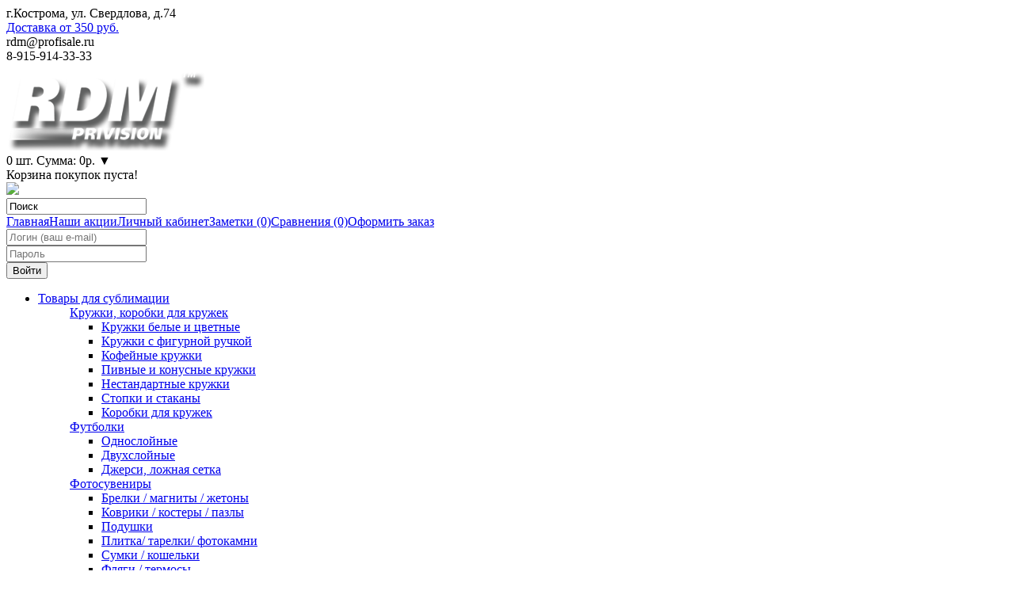

--- FILE ---
content_type: text/html; charset=utf-8
request_url: http://rdm-print.ru/fotobumaga-gljancevaja-odnostoronnjaja-profisale-ru-premium-a4-230-gr-50-listov.html
body_size: 14495
content:
<!DOCTYPE html>
<html dir="ltr">
<head>
<meta charset="UTF-8" />
<title>Фотобумага глянцевая односторонняя ProfiSale.ru Премиум (А4, 230 гр, 50 листов)</title>
<base href="http://rdm-print.ru/" />
<meta name="description" content="Плотность: 230 г/кв.м. Максимальное разрешение печати: 5760 dpi. Для печати на принтерах, использующих водорастворимые чернила. Собственное производство позволяет предложить вам выгодную цену. Вы не переплачиваете за этикетку, бренд и рекламу" />
<meta name="keywords" content="фотобумага, глянцевая, односторонняя, profisale.ru, премиум, а4, 230 гр, 50 листов" />
<link href="http://rdm-print.ru/image/data/favicon.gif" rel="icon" />
<link href="http://rdm-print.ru/fotobumaga-gljancevaja-odnostoronnjaja-profisale-ru-premium-a4-230-gr-50-listov.html" rel="canonical" />
<link rel="stylesheet" type="text/css" href="catalog/view/theme/real/stylesheet/stylesheet.css" />
<script type="text/javascript" src="catalog/view/javascript/jquery/jquery-1.7.1.min.js"></script>
<link rel="stylesheet" type="text/css" href="catalog/view/javascript/jquery/colorbox/colorbox.css" media="screen" />
<link rel="stylesheet" type="text/css" href="catalog/view/theme/real/stylesheet/slmenu/slmenu-classic.css" />
<script type="text/javascript">
(function(a){a(document).ready(function(){a.browser.msie&&6==a.browser.version||a("ul#topnav li:has(ul)").addClass("tlli");a("ul#topnav li.tlli").hover(function(){a("ul:first",this).css({visibility:"visible",display:"none"}).delay("200").fadeIn("fast")},function(){a("ul:first",this).css({visibility:"hidden"})})})})(window.jQuery);
$(document).ready(function(){$(".slmenu ul#topnav ul.children").each(function(a,c){var b=$(".slmenu").offset();i=$(this).parent().offset().left-b.left;0<i&&$(this).css("margin-left","-"+(i-10)+"px")})});$(document).ready(function(){var a=document.location.toString();$("a").filter(function(){return-1!=a.indexOf(this.href)}).addClass("active")});
</script>
</head>
<body>
<div id="container">
<div class="header_top"></div>
<div class="wrapper">
<div id="header">  
	<div id="address-data">
	г.Кострома, ул. Свердлова, д.74 <br />
	<u><a href="http://profisale.ru/informacija-o-dostavke-i-oplate-tovara.html"/>
Доставка от 350 руб.</a></u><br />
	rdm@profisale.ru<br />
	8-915-914-33-33	</div>
    <div id="logo"><a href="http://rdm-print.ru"><img src="http://rdm-print.ru/image/data/logo.png" title="RDM-print.ru" alt="RDM-print.ru" /></a></div>
    <div class="cart_bg"></div>
  <div id="cart">
  <div class="heading">
    <a><span id="cart-total">0 шт. Сумма: 0р.</span> &#x25BC;</a></div>
  <div class="content">
        <div class="empty">Корзина покупок пуста!</div>
      </div>
</div>
  <div class="header_cart"><a href="http://rdm-print.ru/index.php?route=checkout/simplecheckout"><img src="catalog/view/theme/real/image/header_cart.png"></a></div>
  <div id="search">
    <div class="button-search"></div>
        <input type="text" name="filter_name" value="Поиск" onclick="this.value = '';" onkeydown="this.style.color = '#999';" />
      </div>
  <div class="links_left">
    <div class="links_right">
	  <div class="links_middle">
	    <div class="links">
	      <a href="http://rdm-print.ru">Главная</a><a href="http://rdm-print.ru/specials.html">Наши акции</a><a href="http://rdm-print.ru/account.html">Личный кабинет</a><a href="http://rdm-print.ru/wishlist.html" id="wishlist-total">Заметки (0)</a><a href="http://rdm-print.ru/compare-products.html" id="compare-total-header">Сравнения (0)</a><a href="http://rdm-print.ru/index.php?route=checkout/simplecheckout">Оформить заказ</a>
		</div>
	  </div>
	</div>
  </div>
      <form action="http://rdm-print.ru/login.html" method="post" enctype="multipart/form-data">
	  <div id="login">
        <input type="text" name="email" placeholder="Логин (ваш e-mail)" />
      </div>
	  <div id="password">
        <input type="password" name="password" placeholder="Пароль" />
      </div>
      <input type="submit" value="Войти" class="button_login poshytips-right" title="Войти" />
	      </form>
    </div>
<div class="slmenu"><ul id="topnav"><li class="tlli"><a class="tll" href="http://rdm-print.ru/rashodnye-materialy-dlja-sublimacii">Товары для сублимации</a><ul class="children"><div class="withchild"><div class="box-name"><div><a class="theparent" href="http://rdm-print.ru/rashodnye-materialy-dlja-sublimacii/kruzhki-dlja-sublimacii"><span>Кружки, коробки для кружек</span></a></div></div><ul class="child-level"><li><a href="http://rdm-print.ru/rashodnye-materialy-dlja-sublimacii/kruzhki-dlja-sublimacii/kruzhki-belye-i-cvetnye">Кружки белые и цветные</a></li><li><a href="http://rdm-print.ru/rashodnye-materialy-dlja-sublimacii/kruzhki-dlja-sublimacii/kruzhki-s-figurnoj-ruchkoj">Кружки с фигурной ручкой</a></li><li><a href="http://rdm-print.ru/rashodnye-materialy-dlja-sublimacii/kruzhki-dlja-sublimacii/kofejnye-kruzhki">Кофейные кружки</a></li><li><a href="http://rdm-print.ru/rashodnye-materialy-dlja-sublimacii/kruzhki-dlja-sublimacii/pivnye-i-konusnye-kruzhki">Пивные и конусные кружки</a></li><li><a href="http://rdm-print.ru/rashodnye-materialy-dlja-sublimacii/kruzhki-dlja-sublimacii/nestandartnye-kruzhki">Нестандартные кружки</a></li><li><a href="http://rdm-print.ru/rashodnye-materialy-dlja-sublimacii/kruzhki-dlja-sublimacii/stopki">Стопки и стаканы</a></li><li><a href="http://rdm-print.ru/rashodnye-materialy-dlja-sublimacii/kruzhki-dlja-sublimacii/korobki-dlja-kruzhek">Коробки для кружек</a></li></ul></div><div class="withchild"><div class="box-name"><div><a class="theparent" href="http://rdm-print.ru/rashodnye-materialy-dlja-sublimacii/futbolki-dlja-sublimacii"><span>Футболки</span></a></div></div><ul class="child-level"><li><a href="http://rdm-print.ru/rashodnye-materialy-dlja-sublimacii/futbolki-dlja-sublimacii/sublimacionnye-futbolki-iz-tkani-prima">Однослойные</a></li><li><a href="http://rdm-print.ru/rashodnye-materialy-dlja-sublimacii/futbolki-dlja-sublimacii/sublimacionnye-dvuhslojnye-futbolki-iz-hlopka-i-sintetiki">Двухслойные</a></li><li><a href="http://rdm-print.ru/rashodnye-materialy-dlja-sublimacii/futbolki-dlja-sublimacii/sublimacionnye-futbolki-iz-tkani-dzhersi-i-lozhnaja-setka">Джерси, ложная сетка</a></li></ul></div><div class="withchild"><div class="box-name"><div><a class="theparent" href="http://rdm-print.ru/rashodnye-materialy-dlja-sublimacii/fotosuveniry-dlja-sublimacii"><span>Фотосувениры</span></a></div></div><ul class="child-level"><li><a href="http://rdm-print.ru/rashodnye-materialy-dlja-sublimacii/fotosuveniry-dlja-sublimacii/brelki-magnity-zhetony">Брелки / магниты / жетоны</a></li><li><a href="http://rdm-print.ru/rashodnye-materialy-dlja-sublimacii/fotosuveniry-dlja-sublimacii/kovriki">Коврики / костеры / пазлы</a></li><li><a href="http://rdm-print.ru/rashodnye-materialy-dlja-sublimacii/fotosuveniry-dlja-sublimacii/podushki-dlja-sublimacii">Подушки</a></li><li><a href="http://rdm-print.ru/rashodnye-materialy-dlja-sublimacii/fotosuveniry-dlja-sublimacii/plitka">Плитка/ тарелки/ фотокамни</a></li><li><a href="http://rdm-print.ru/rashodnye-materialy-dlja-sublimacii/fotosuveniry-dlja-sublimacii/koshelki">Сумки / кошельки</a></li><li><a href="http://rdm-print.ru/rashodnye-materialy-dlja-sublimacii/fotosuveniry-dlja-sublimacii/fljagi-termosy-butylki">Фляги / термосы</a></li><li><a href="http://rdm-print.ru/rashodnye-materialy-dlja-sublimacii/fotosuveniry-dlja-sublimacii/raznoe">Разное</a></li></ul></div><div class="withchild"><div class="box-name"><div><a class="theparent" href="http://rdm-print.ru/rashodnye-materialy-dlja-sublimacii/fotokristally-dlja-sublimacii"><span>Фотокристаллы</span></a></div></div></div><div class="withchild"><div class="box-name"><div><a class="theparent" href="http://rdm-print.ru/rashodnye-materialy-dlja-sublimacii/diy-produkcija"><span>DIY-продукция</span></a></div></div><ul class="child-level"><li><a href="http://rdm-print.ru/rashodnye-materialy-dlja-sublimacii/diy-produkcija/diy-produkcija-vozdushnye-shary">Водяные и воздушные шары</a></li><li><a href="http://rdm-print.ru/rashodnye-materialy-dlja-sublimacii/diy-produkcija/diy-produkcija-kalendari">Календари</a></li><li><a href="http://rdm-print.ru/rashodnye-materialy-dlja-sublimacii/diy-produkcija/diy-produkcija-fotoalbomy-i-fotoknigi">Фотоальбомы и фотокниги</a></li><li><a href="http://rdm-print.ru/rashodnye-materialy-dlja-sublimacii/diy-produkcija/diy-produkcija-fotoramki-holsty">Фоторамки-холсты</a></li></ul></div><div class="withchild"><div class="box-name"><div><a class="theparent" href="http://rdm-print.ru/rashodnye-materialy-dlja-sublimacii/oborudovanie-dlja-sublimacii"><span>Оборудование</span></a></div></div><ul class="child-level"><li><a href="http://rdm-print.ru/rashodnye-materialy-dlja-sublimacii/oborudovanie-dlja-sublimacii/zapchasti-dlja-pressov">Запчасти для прессов</a></li><li><a href="http://rdm-print.ru/rashodnye-materialy-dlja-sublimacii/oborudovanie-dlja-sublimacii/nasadki-dlja-3d-pressov">Насадки для 3D прессов</a></li><li><a href="http://rdm-print.ru/rashodnye-materialy-dlja-sublimacii/oborudovanie-dlja-sublimacii/termopressy-dlja-malogo-biznesa">Термопрессы, УФ лампы</a></li><li><a href="http://rdm-print.ru/rashodnye-materialy-dlja-sublimacii/oborudovanie-dlja-sublimacii/komplektujushhie-zazhimy-nagrevatel%27nye-jelementy-dlja-termopressov">Зажимы, мембраны, скотч</a></li></ul></div><div class="withchild"><div class="box-name"><div><a class="theparent" href="http://rdm-print.ru/rashodnye-materialy-dlja-sublimacii/novogodnie-suveniry"><span>Новогодние сувениры</span></a></div></div></div></ul></li><li class="tlli"><a class="tll" href="http://rdm-print.ru/bumaga-dlja-fotopechati">Фотобумага</a><ul class="children"><div class="withchild"><div class="box-name"><div><a class="theparent" href="http://rdm-print.ru/bumaga-dlja-fotopechati/fotobumaga-profisale-ru"><span>Фотобумага ProfiSale.ru</span></a></div></div><ul class="child-level"><li><a href="http://rdm-print.ru/bumaga-dlja-fotopechati/fotobumaga-profisale-ru/fotobumaga-profisale-10-x-15-13-x-18-a5">10х15, 13х18, А5</a></li><li><a href="http://rdm-print.ru/bumaga-dlja-fotopechati/fotobumaga-profisale-ru/matovaja-fotobumaga-profisale-ru-formata-a4">А4, матовая</a></li><li><a href="http://rdm-print.ru/bumaga-dlja-fotopechati/fotobumaga-profisale-ru/gljancevaja-fotobumaga-profisale-ru-formata-a4">А4, глянцевая</a></li><li><a href="http://rdm-print.ru/bumaga-dlja-fotopechati/fotobumaga-profisale-ru/gljancevaja-fotobumaga-profisale-ru-formata-a3-a3-plus">А3</a></li><li><a href="http://rdm-print.ru/bumaga-dlja-fotopechati/fotobumaga-profisale-ru/bumaga-dlja-sublimacionnoj-pechati-profisale-ru">Сублимационная</a></li><li><a href="http://rdm-print.ru/bumaga-dlja-fotopechati/fotobumaga-profisale-ru/fotobumaga-termotransfernaja">Термотрансферная</a></li></ul></div><div class="withchild"><div class="box-name"><div><a class="theparent" href="http://rdm-print.ru/bumaga-dlja-fotopechati/fotobumaga-revcol"><span>Фотобумага Revcol</span></a></div></div><ul class="child-level"><li><a href="http://rdm-print.ru/bumaga-dlja-fotopechati/fotobumaga-revcol/fotobumaga-revcol-10-x-15-13-x-18-a5">10х15, 13х18, А5</a></li><li><a href="http://rdm-print.ru/bumaga-dlja-fotopechati/fotobumaga-revcol/matovaja-fotobumaga-revcol-formata-a4">А4, матовая</a></li><li><a href="http://rdm-print.ru/bumaga-dlja-fotopechati/fotobumaga-revcol/gljancevaja-fotobumaga-revcol-formata-a4">А4, глянцевая</a></li><li><a href="http://rdm-print.ru/bumaga-dlja-fotopechati/fotobumaga-revcol/gljancevaja-fotobumaga-revcol-formata-a3-a3-plus">А3</a></li><li><a href="http://rdm-print.ru/bumaga-dlja-fotopechati/fotobumaga-revcol/dvustoronnjaja-gljancevaja-fotobumaga-revcol-formata-a4-a3">Двусторонняя</a></li><li><a href="http://rdm-print.ru/bumaga-dlja-fotopechati/fotobumaga-revcol/fotobumaga-samoklejawajasja-revcol">Самоклеящаяся</a></li><li><a href="http://rdm-print.ru/bumaga-dlja-fotopechati/fotobumaga-revcol/fotobumaga-revcol-satin-tkan-shelk-holst">Сатин, ткань, шелк, холст</a></li></ul></div><div class="withchild"><div class="box-name"><div><a class="theparent" href="http://rdm-print.ru/bumaga-dlja-fotopechati/fotobumaga-lomond"><span>Фотобумага Lomond</span></a></div></div><ul class="child-level"><li><a href="http://rdm-print.ru/bumaga-dlja-fotopechati/fotobumaga-lomond/fotobumaga-lomond-10-x-15-a5">10х15, А5</a></li><li><a href="http://rdm-print.ru/bumaga-dlja-fotopechati/fotobumaga-lomond/matovaja-fotobumaga-lomond-formata-a4">А4, матовая</a></li><li><a href="http://rdm-print.ru/bumaga-dlja-fotopechati/fotobumaga-lomond/gljancevaja-fotobumaga-lomond-formata-a4">А4, глянцевая</a></li><li><a href="http://rdm-print.ru/bumaga-dlja-fotopechati/fotobumaga-lomond/gljancevaja-i-matovaja-fotobumaga-revcol-formata-a3-a3-plus">А3</a></li><li><a href="http://rdm-print.ru/bumaga-dlja-fotopechati/fotobumaga-lomond/fotobumaga-magnitnaja">Магнитная</a></li><li><a href="http://rdm-print.ru/bumaga-dlja-fotopechati/fotobumaga-lomond/dvustoronnjaja-gljancevaja-fotobumaga-lomond-formata-a4-a3">Двусторонняя</a></li><li><a href="http://rdm-print.ru/bumaga-dlja-fotopechati/fotobumaga-lomond/bumaga-dlja-sublimacionnoj-pechati-lomond">Сублимационная</a></li><li><a href="http://rdm-print.ru/bumaga-dlja-fotopechati/fotobumaga-lomond/fotobumaga-termotransfernaja-lomond">Термотрансферная</a></li></ul></div><div class="withchild"><div class="box-name"><div><a class="theparent" href="http://rdm-print.ru/bumaga-dlja-fotopechati/fotobumaga-privision"><span>Фотобумага Privision</span></a></div></div><ul class="child-level"><li><a href="http://rdm-print.ru/bumaga-dlja-fotopechati/fotobumaga-privision/fotobumaga-privision-10-x-15-13-x-18-a5">10х15, 13х18, А5</a></li><li><a href="http://rdm-print.ru/bumaga-dlja-fotopechati/fotobumaga-privision/matovaja-fotobumaga-privision-formata-a4">А4, матовая</a></li><li><a href="http://rdm-print.ru/bumaga-dlja-fotopechati/fotobumaga-privision/gljancevaja-fotobumaga-privision-formata-a4">А4, глянцевая</a></li><li><a href="http://rdm-print.ru/bumaga-dlja-fotopechati/fotobumaga-privision/gljancevaja-fotobumaga-privision-formata-a3-a3-plus">А3, А3+</a></li><li><a href="http://rdm-print.ru/bumaga-dlja-fotopechati/fotobumaga-privision/fotobumaga-dvustoronnjaja">Двусторонняя</a></li><li><a href="http://rdm-print.ru/bumaga-dlja-fotopechati/fotobumaga-privision/fotobumaga-premium">Сатин, шелк, холст, магнитная</a></li><li><a href="http://rdm-print.ru/bumaga-dlja-fotopechati/fotobumaga-privision/fotobumaga-samoklejawajasja">Самоклеящаяся</a></li></ul></div><div class="withchild"><div class="box-name"><div><a class="theparent" href="http://rdm-print.ru/bumaga-dlja-fotopechati/fotobumaga-bumaga-dlja-ofisa"><span>Фотобумага IST</span></a></div></div><ul class="child-level"><li><a href="http://rdm-print.ru/bumaga-dlja-fotopechati/fotobumaga-bumaga-dlja-ofisa/fotobumaga-matovaja">Матовая</a></li><li><a href="http://rdm-print.ru/bumaga-dlja-fotopechati/fotobumaga-bumaga-dlja-ofisa/fotobumaga-gljancevaja">Глянцевая</a></li><li><a href="http://rdm-print.ru/bumaga-dlja-fotopechati/fotobumaga-bumaga-dlja-ofisa/fotobumaga-sublimacionnaja">Сублимационная</a></li></ul></div><div class="withchild"><div class="box-name"><div><a class="theparent" href="http://rdm-print.ru/bumaga-dlja-fotopechati/bumaga-dlja-orgtehniki"><span>Бумага для оргтехники</span></a></div></div></div></ul></li><li class="tlli"><a class="tll" href="http://rdm-print.ru/chehly">Чехлы</a><ul class="children"><div class="withchild"><div class="box-name"><div><a class="theparent" href="http://rdm-print.ru/chehly/sublimacionnye-chehly-i-osnastki-dlja-iphone-4-4s-5-5s-5c-ipad-samsung-galaxy-htc"><span>Чехлы Apple для сублимации</span></a></div></div><ul class="child-level"><li><a href="http://rdm-print.ru/chehly/sublimacionnye-chehly-i-osnastki-dlja-iphone-4-4s-5-5s-5c-ipad-samsung-galaxy-htc/sublimacionnye-2d-i-3d-chehly-dlja-iphone-4-4s-5-5s-5c-6-6-plus">Чехлы для iPhone 4/4S</a></li><li><a href="http://rdm-print.ru/chehly/sublimacionnye-chehly-i-osnastki-dlja-iphone-4-4s-5-5s-5c-ipad-samsung-galaxy-htc/sublimacionnye-2d-i-3d-chehly-dlja-iphone-5-5s-5c">Чехлы для iPhone 5/5S/5C</a></li><li><a href="http://rdm-print.ru/chehly/sublimacionnye-chehly-i-osnastki-dlja-iphone-4-4s-5-5s-5c-ipad-samsung-galaxy-htc/sublimacionnye-2d-i-3d-chehly-dlja-iphone-6-6-plus">Чехлы для iPhone 6/6 plus</a></li><li><a href="http://rdm-print.ru/chehly/sublimacionnye-chehly-i-osnastki-dlja-iphone-4-4s-5-5s-5c-ipad-samsung-galaxy-htc/sublimacionnye-2d-i-3d-chehly-dlja-iphone-7-7-plus">Чехлы для iPhone 7/7 plus, 8/8 plus</a></li><li><a href="http://rdm-print.ru/chehly/sublimacionnye-chehly-i-osnastki-dlja-iphone-4-4s-5-5s-5c-ipad-samsung-galaxy-htc/sublimacionnye-2d-i-3d-chehly-dlja-iphone-x">Чехлы для iPhone X/XS</a></li><li><a href="http://rdm-print.ru/chehly/sublimacionnye-chehly-i-osnastki-dlja-iphone-4-4s-5-5s-5c-ipad-samsung-galaxy-htc/sublimacionnye-2d-i-3d-chehly-dlja-ipod-touch">Чехлы для iPod Touch</a></li><li><a href="http://rdm-print.ru/chehly/sublimacionnye-chehly-i-osnastki-dlja-iphone-4-4s-5-5s-5c-ipad-samsung-galaxy-htc/sublimacionnye-2d-i-3d-chehly-dlja-ipad-2-3-4-air-mini">Чехлы для iPad</a></li></ul></div><div class="withchild"><div class="box-name"><div><a class="theparent" href="http://rdm-print.ru/chehly/chehly-samsung-dlja-sublimacii"><span>Чехлы Samsung для сублимации</span></a></div></div><ul class="child-level"><li><a href="http://rdm-print.ru/chehly/chehly-samsung-dlja-sublimacii/sublimacionnye-2d-i-3d-chehly-dlja-samsung-galaxy-s3">Чехлы для Samsung S3/S3 mini</a></li><li><a href="http://rdm-print.ru/chehly/chehly-samsung-dlja-sublimacii/sublimacionnye-2d-i-3d-chehly-dlja-samsung-galaxy-s4">Чехлы для Samsung S4/S4 mini</a></li><li><a href="http://rdm-print.ru/chehly/chehly-samsung-dlja-sublimacii/sublimacionnye-2d-i-3d-chehly-dlja-samsung-galaxy-s5">Чехлы для Samsung S5/S5 mini</a></li><li><a href="http://rdm-print.ru/chehly/chehly-samsung-dlja-sublimacii/sublimacionnye-2d-i-3d-chehly-dlja-samsung-galaxy-s6-s6-edge">Чехлы для Samsung S6/S6 edge</a></li><li><a href="http://rdm-print.ru/chehly/chehly-samsung-dlja-sublimacii/sublimacionnye-2d-i-3d-chehly-dlja-samsung-galaxy-s7-s7-edge">Чехлы для Samsung S7/S7 edge</a></li><li><a href="http://rdm-print.ru/chehly/chehly-samsung-dlja-sublimacii/sublimacionnye-2d-i-3d-chehly-dlja-samsung-galaxy-s8-s8-edge">Чехлы для Samsung S8/S8+</a></li><li><a href="http://rdm-print.ru/chehly/chehly-samsung-dlja-sublimacii/sublimacionnye-2d-i-3d-chehly-dlja-samsung-galaxy-s9-s9-plus">Чехлы для Samsung S9/S9+</a></li><li><a href="http://rdm-print.ru/chehly/chehly-samsung-dlja-sublimacii/sublimacionnye-2d-i-3d-chehly-dlja-samsung-galaxy-a3-a5">Чехлы для Samsung A3/A5/A7</a></li></ul></div><div class="withchild"><div class="box-name"><div><a class="theparent" href="http://rdm-print.ru/chehly/sublimacionnye-chehly-i-dlja-xiaomi"><span>Чехлы Xiaomi для сублимации</span></a></div></div></div><div class="withchild"><div class="box-name"><div><a class="theparent" href="http://rdm-print.ru/chehly/raznoe-chehly-dlja-sublimacii"><span>Разное</span></a></div></div><ul class="child-level"><li><a href="http://rdm-print.ru/chehly/raznoe-chehly-dlja-sublimacii/uf-chehly-dlja-iphone-4-4s-5-5s-5c-6-6-plus">Чехлы УФ для iPhone</a></li><li><a href="http://rdm-print.ru/chehly/raznoe-chehly-dlja-sublimacii/universalnye-chehly-dlja-sublimacii">Универсальные чехлы</a></li><li><a href="http://rdm-print.ru/chehly/raznoe-chehly-dlja-sublimacii/chehly-pod-vstavku-dlja-iphone">Чехлы под вставку для iPhone</a></li></ul></div><div class="withchild"><div class="box-name"><div><a class="theparent" href="http://rdm-print.ru/chehly/plastiny-dlja-2d-chehlov"><span>Пластины для 2D чехлов</span></a></div></div></div><div class="withchild"><div class="box-name"><div><a class="theparent" href="http://rdm-print.ru/chehly/osnastki-formy-dlja-sublimacionnyh-3d-chehlov-ipad-iphone-samsung-htc-i-myshej"><span>Оснастки для чехлов</span></a></div></div></div><div class="withchild"><div class="box-name"><div><a class="theparent" href="http://rdm-print.ru/chehly/muljazhi-smartfonov"><span>Муляжи смартфонов</span></a></div></div></div></ul></li><li class="tlli"><a class="tll" href="http://rdm-print.ru/rashodnye-materialy">СНПЧ, ПЗК чернила</a><ul class="children"><div class="withchild"><div class="box-name"><div><a class="theparent" href="http://rdm-print.ru/rashodnye-materialy/snpch"><span>СНПЧ</span></a></div></div><ul class="child-level"><li><a href="http://rdm-print.ru/rashodnye-materialy/snpch/snpch-epson">Для Epson</a></li><li><a href="http://rdm-print.ru/rashodnye-materialy/snpch/snpch-canon">Для Canon</a></li><li><a href="http://rdm-print.ru/rashodnye-materialy/snpch/snpch-hp">Для Hewlett Packard</a></li></ul></div><div class="withchild"><div class="box-name"><div><a class="theparent" href="http://rdm-print.ru/rashodnye-materialy/kartridzhi"><span>Картриджи (ПЗК)</span></a></div></div><ul class="child-level"><li><a href="http://rdm-print.ru/rashodnye-materialy/kartridzhi/perezapravljaemye-kartridzhi">Перезаправляемые для Epson</a></li><li><a href="http://rdm-print.ru/rashodnye-materialy/kartridzhi/perezapravljaemye-kartridzhi-canon">Перезаправляемые для Canon</a></li><li><a href="http://rdm-print.ru/rashodnye-materialy/kartridzhi/perezapravljaemye-kartridzhi-hp">Перезаправляемые для HP</a></li><li><a href="http://rdm-print.ru/rashodnye-materialy/kartridzhi/pereprogrammatory">Перепрограмматоры</a></li><li><a href="http://rdm-print.ru/rashodnye-materialy/kartridzhi/originalnye-kartridzhi">Оригинальные</a></li></ul></div><div class="withchild"><div class="box-name"><div><a class="theparent" href="http://rdm-print.ru/rashodnye-materialy/chernila"><span>Чернила InkTec и Revcol</span></a></div></div><ul class="child-level"><li><a href="http://rdm-print.ru/rashodnye-materialy/chernila/chernila-epson">Чернила InkTec и Revcol для Epson</a></li><li><a href="http://rdm-print.ru/rashodnye-materialy/chernila/chernila-canon">Чернила InkTec для Canon</a></li><li><a href="http://rdm-print.ru/rashodnye-materialy/chernila/chernila-hp">Чернила InkTec для HP</a></li><li><a href="http://rdm-print.ru/rashodnye-materialy/chernila/chernila-sublimacionnye">Сублимационные</a></li></ul></div><div class="withchild"><div class="box-name"><div><a class="theparent" href="http://rdm-print.ru/rashodnye-materialy/chernila-profisale-ru"><span>Чернила ProfiSale.ru</span></a></div></div><ul class="child-level"><li><a href="http://rdm-print.ru/rashodnye-materialy/chernila-profisale-ru/chernila-profisale-ru-dlja-epson">Чернила ProfiSale.ru для Epson</a></li><li><a href="http://rdm-print.ru/rashodnye-materialy/chernila-profisale-ru/sublimacionnye-chernila-profisale-ru">Сублимационные</a></li></ul></div><div class="withchild"><div class="box-name"><div><a class="theparent" href="http://rdm-print.ru/rashodnye-materialy/chernila-rdm"><span>Чернила RDM</span></a></div></div><ul class="child-level"><li><a href="http://rdm-print.ru/rashodnye-materialy/chernila-rdm/chernila-rdm-dlja-epson">Чернила RDM для Epson</a></li><li><a href="http://rdm-print.ru/rashodnye-materialy/chernila-rdm/chernila-rdm-dlja-canon">Чернила RDM для Canon</a></li><li><a href="http://rdm-print.ru/rashodnye-materialy/chernila-rdm/chernila-rdm-dlja-hp">Чернила RDM для HP</a></li><li><a href="http://rdm-print.ru/rashodnye-materialy/chernila-rdm/sublimacionnye-chernila-rdm">Сублимационные</a></li></ul></div><div class="withchild"><div class="box-name"><div><a class="theparent" href="http://rdm-print.ru/rashodnye-materialy/nositeli-informacii"><span>Диски под печать, футляры</span></a></div></div></div></ul></li><li class="tlli"><a class="tll" href="http://rdm-print.ru/instrukcii">Инструкции</a><ul class="children"><div class="withchild"><div class="box-name"><div><a class="theparent" href="http://rdm-print.ru/instrukcii/kak-vybrat-fotobumagu-dlja-fotopechati"><span>Как выбрать фотобумагу</span></a></div></div></div><div class="withchild"><div class="box-name"><div><a class="theparent" href="http://rdm-print.ru/instrukcii/instrukcija-po-ustanovke-i-zapravke-perezapravljaemyh-kartridzhej-pzk"><span>Установка и заправка ПЗК</span></a></div></div></div><div class="withchild"><div class="box-name"><div><a class="theparent" href="http://rdm-print.ru/instrukcii/obnulenie-opredelenie-chernogo-i-cvetnyh-perezapravljaemyh-kartridzhej"><span>Обнуление ПЗК</span></a></div></div></div><div class="withchild"><div class="box-name"><div><a class="theparent" href="http://rdm-print.ru/instrukcii/instrukcija-po-izgotovleniju-fotokristallov"><span>Изготовление фотокристаллов</span></a></div></div></div><div class="withchild"><div class="box-name"><div><a class="theparent" href="http://rdm-print.ru/instrukcii/instrukcija-dlja-vakuumnogo-3d-termopressa"><span>Инструкция для вакуумного 3D термопресса</span></a></div></div></div></ul></li></ul></div>
<div id="notification"></div>
<script type="text/javascript" src="catalog/view/javascript/jquery/modal/jquery.reveal.js"></script>
<script type="text/javascript">
$.fn.tabs=function(){var b=this;this.each(function(){var a=$(this);$(a.attr("href")).hide();$(a).click(function(){$(b).removeClass("selected");$(b).each(function(b,a){$($(a).attr("href")).hide()});$(this).addClass("selected");$($(this).attr("href")).fadeIn();return!1})});$(this).show();$(this).first().click()};
jQuery.cookie=function(e,b,a){if(1<arguments.length&&(null===b||"object"!==typeof b)){a=jQuery.extend({},a);null===b&&(a.expires=-1);if("number"===typeof a.expires){var d=a.expires,c=a.expires=new Date;c.setDate(c.getDate()+d)}return document.cookie=[encodeURIComponent(e),"=",a.raw?String(b):encodeURIComponent(String(b)),a.expires?"; expires="+a.expires.toUTCString():"",a.path?"; path="+a.path:"",a.domain?"; domain="+a.domain:"",a.secure?"; secure":""].join("")}a=b||{};c=a.raw?function(a){return a}:
decodeURIComponent;return(d=(new RegExp("(?:^|; )"+encodeURIComponent(e)+"=([^;]*)")).exec(document.cookie))?c(d[1]):null};
</script>
</body>
</html> 
<div id="content">  <div class="breadcrumb">
    <ul id="breadcrumbs-two">
      	    <li><a href="http://rdm-print.ru">Главная</a></li>
      	    <li><a href="http://rdm-print.ru/bumaga-dlja-fotopechati">Фотобумага</a></li>
      	    <li><a href="http://rdm-print.ru/bumaga-dlja-fotopechati/fotobumaga-profisale-ru">Фотобумага ProfiSale.ru</a></li>
      	    <li><a href="http://rdm-print.ru/bumaga-dlja-fotopechati/fotobumaga-profisale-ru/gljancevaja-fotobumaga-profisale-ru-formata-a4">А4, глянцевая</a></li>
      	    <li><a href="http://rdm-print.ru/fotobumaga-gljancevaja-odnostoronnjaja-profisale-ru-premium-a4-230-gr-50-listov.html">Фотобумага глянцевая ProfiSale.ru Премиум (А4, 230 гр, 50 листов)</a></li>
      	</ul>
  </div>
  <h2>Фотобумага глянцевая односторонняя ProfiSale.ru Премиум (А4, 230 гр, 50 листов)</h2>
  <div class="border">
  <div class="product-info">
        <div class="left">
            <div class="image"><a href="http://rdm-print.ru/image/cache/data/fotobumaga/profisale.ru/a4/gljancevaja/premium/fotobumaga-gljancevaja-odnostoronnjaja-profisale-ru-premium-a4-230-gr-50-listov-500x500.jpg" title="Фотобумага глянцевая односторонняя ProfiSale.ru Премиум (А4, 230 гр, 50 листов)" class="colorbox" rel="colorbox"><img src="http://rdm-print.ru/image/cache/data/fotobumaga/profisale.ru/a4/gljancevaja/premium/fotobumaga-gljancevaja-odnostoronnjaja-profisale-ru-premium-a4-230-gr-50-listov-228x228.jpg" title="Фотобумага глянцевая односторонняя ProfiSale.ru Премиум (А4, 230 гр, 50 листов)" alt="Фотобумага глянцевая односторонняя ProfiSale.ru Премиум (А4, 230 гр, 50 листов)" id="image" /></a></div>
                  <div class="image-additional">
                <a href="http://rdm-print.ru/image/cache/data/fotobumaga/profisale.ru/a4/gljancevaja/premium/fotobumaga-gljancevaja-odnostoronnjaja-profisale-ru-premium-a4-230-gr-50-listov2-500x500.JPG" title="Фотобумага глянцевая односторонняя ProfiSale.ru Премиум (А4, 230 гр, 50 листов)" class="colorbox" rel="colorbox"><img src="http://rdm-print.ru/image/cache/data/fotobumaga/profisale.ru/a4/gljancevaja/premium/fotobumaga-gljancevaja-odnostoronnjaja-profisale-ru-premium-a4-230-gr-50-listov2-74x74.JPG" title="Фотобумага глянцевая односторонняя ProfiSale.ru Премиум (А4, 230 гр, 50 листов)" alt="Фотобумага глянцевая односторонняя ProfiSale.ru Премиум (А4, 230 гр, 50 листов)" /></a>
              </div>
          </div>
        <div class="right">
      <div class="description">
                <span>Производитель:</span> <a href="http://rdm-print.ru/proizvoditel-profisale-ru.html">ProfiSale.ru</a><br />
                <span>Модель:</span> Премиум<br />
																		
                <span>Наличие:</span> В наличии</div>
            <div class="price"><span class="text-prices">Цена:</span>
                <span id="formated_price" price="380.0000">483р.</span>
        		<br />
                                <br />
        <div class="discount">
                    10 или более 470р.<br />
                    20 или более 457р.<br />
                    30 или более 444р.<br />
                  </div>
              </div>
                  <div class="cart">
        <div class="quantity-input">
          <span class="minus"><img src="catalog/view/theme/real/image/currency.png"></span>
		  <input id="cont" type="text" name="quantity" id="product_buy_quantity" oninput="recalculateprice();" size="2" value="1" />
		  <span class="plus"><img src="catalog/view/theme/real/image/currency.png"></span>
          <input type="hidden" name="product_id" size="2" value="148849" />
        </div>
        <div><a id="button-cart" class="button" />Купить</a></div>
		<div><span>&nbsp;&nbsp;</span></div>			
		<div class="wishlist"><a onclick="addToWishList('148849');">В заметки</a></div><br>
		<div><span>&nbsp;&nbsp;</span></div>
		<div class="compare"><a onclick="addToCompare('148849');">В сравнения</a></div>		
		      </div>
            <div class="review">
        <div><img src="catalog/view/theme/real/image/stars-0.png" alt="Отзывов: 0" />&nbsp;&nbsp;<a onclick="$('a[href=\'#tab-review\']').trigger('click');">Отзывов: 0</a>&nbsp;&nbsp;|&nbsp;&nbsp;<a onclick="$('a[href=\'#tab-review\']').trigger('click');">Написать отзыв</a></div>

      </div>
          </div>
  </div>
  <div id="tabs" class="htabs">
        <a href="#tab-attribute">Характеристики</a>
    	<a href="#tab-description">Описание</a>
        <a href="#tab-review">Отзывы (0)</a>
            <a href="#tab-related">Похожие товары (8)</a>
    	  </div>
  <div id="tab-description" class="tab-content"><span style="font-family:verdana,geneva,sans-serif;">&nbsp; &nbsp;Фотобумага ProfiSale.ru Премиум для печати на принтерах, использующих водорастворимые чернила. Плотность: 230 г/кв.м. Максимальное разрешение печати: 5760 dpi.&nbsp;</span><br />
<div>
	<span style="font-family:verdana,geneva,sans-serif;">&nbsp; &nbsp;<strong>Фотобумага ProfiSale.ru Премиум</strong> – это отличное сочетание передовых европейских технологий и выгодной цены. Бумага соответствует мировым стандартам ISO, обладает хорошей цветопередачей и тщательно выверенными параметрами белизны, непрозрачности и гладкости. Ваши фотографии всегда будут яркими и насыщенными, а их печать останется доступной для любого бюджета!</span><br />
	<div>
		<strong><span style="font-family:verdana,geneva,sans-serif;">&nbsp; &nbsp;Достоинства бумаги&nbsp;</span><span style="font-family: verdana, geneva, sans-serif;">ProfiSale.ru Премиум</span><span style="font-family:verdana,geneva,sans-serif;">:<br />
		&nbsp; &nbsp;1.&nbsp;</span></strong><span style="font-family: verdana, geneva, sans-serif;"><strong>Стойкость и качество фотографий. </strong>Благодаря оптимальному составу и двойному контролю качества достигается знаменитая сочность цвета, а ровный глянец передаёт мельчайшие детали изображения.&nbsp;</span><span style="font-family: verdana, geneva, sans-serif;">Для достижения наилучшего качества печати рекомендуем использовать чернила ProfiSale.ru</span><span style="font-family: verdana, geneva, sans-serif;">, которые обеспечивают отсутствие полос и размытости теней.<br />
		&nbsp; &nbsp;<strong>2.&nbsp;</strong></span><span style="font-family: verdana, geneva, sans-serif;"><strong>Белизна 125%</strong>&nbsp;обеспечивает наиболее приятный глазу белый цвет фотобумаги. Такой параметр достигается высоким содержанием беленой целлюлозы в составе бумаги. Белизна важна при печати портретов или снимков со светлыми тонами. Никакой желтизны! Здоровый цвет лиц - без голубоватой бледности, и другие важные детали.</span><br />
		<span style="font-family: verdana, geneva, sans-serif;">&nbsp; &nbsp;</span><strong style="font-family: verdana, geneva, sans-serif;">3. Ровные края.</strong><span style="font-family: verdana, geneva, sans-serif;">&nbsp;Срез листа фотобумаги ProfiSale.ru Премиум для струйной печати четкий, идеально прямой, не загибается вниз и не имеет бахромы. Благодаря этому листы четко соответствуют заявленному формату, не смещаются при печати, помещаются в тесные кармашки фотоальбомов. Бумага не расслаивается, и фото долго сохраняют привлекательный вид даже без дополнительной защиты.</span><br />
		<strong>&nbsp; &nbsp;4. Большой выбор</strong><span style="font-family: verdana, geneva, sans-serif;"><strong>&nbsp;форматов.</strong> Вы можете купить фотобумагу ProfiSale.ru Премиум для струйных принтеров форматов от 10х15 до А3. Также в продаже есть упаковки по 50 и 100 листов.</span></div>
</div>
<br />
</div>
    <div id="tab-attribute" class="tab-content">
    <table class="attribute">
            <thead>
        <tr>
          <td colspan="2">Фотобумага, DIY-продукция</td>
        </tr>
      </thead>
      <tbody>
                <tr>
          <td>Тип</td>
          <td>Photo Paper</td>
        </tr>
                <tr>
          <td>Формат</td>
          <td>А4</td>
        </tr>
                <tr>
          <td>Плотность</td>
          <td>230 г/кв.м</td>
        </tr>
                <tr>
          <td>Белизна, CIE</td>
          <td>125%</td>
        </tr>
                <tr>
          <td>Непрозрачность</td>
          <td>97%</td>
        </tr>
                <tr>
          <td>Двусторонний носитель</td>
          <td>нет</td>
        </tr>
                <tr>
          <td>Лицевая поверхность</td>
          <td>глянцевая (Glossy)</td>
        </tr>
                <tr>
          <td>Обратная поверхность</td>
          <td>без покрытия</td>
        </tr>
                <tr>
          <td>Краситель</td>
          <td>водорастворимые чернила</td>
        </tr>
                <tr>
          <td>Количество листов в упаковке</td>
          <td>50 листов</td>
        </tr>
              </tbody>
            <thead>
        <tr>
          <td colspan="2">Коробка товара</td>
        </tr>
      </thead>
      <tbody>
                <tr>
          <td>Размеры (ДxШxВ)</td>
          <td>20x30x2 см</td>
        </tr>
                <tr>
          <td>Вес упаковки</td>
          <td>1,8 кг</td>
        </tr>
              </tbody>
          </table>
  </div>
      <div id="tab-review" class="tab-content">
    <div id="review"></div>
    <h2 id="review-title">Написать отзыв</h2>
    <b>Ваше Имя:</b><br />
    <input type="text" name="name" value="" />
    <br />
    <br />
    <b>Ваш отзыв:</b>
    <textarea name="text" cols="40" rows="8" style="width: 98%;"></textarea>
    <span style="font-size: 11px;"><span style="color: #FF0000;">Внимание:</span> HTML не поддерживается! Используйте обычный текст.</span><br />
    <br />
    <b>Оценка:</b> <span>Плохо</span>&nbsp;
    <input type="radio" name="rating" value="1" />
    &nbsp;
    <input type="radio" name="rating" value="2" />
    &nbsp;
    <input type="radio" name="rating" value="3" />
    &nbsp;
    <input type="radio" name="rating" value="4" />
    &nbsp;
    <input type="radio" name="rating" value="5" />
    &nbsp;<span>Хорошо</span><br />
    <br />
    <b>Введите код, указанный на картинке:</b><br />
    <input type="text" name="captcha" value="" />
    <br />
	<br />
    <img src="index.php?route=product/product/captcha" alt="" id="captcha" /><br />
    <br />
    <div class="buttons">
      <div class="right"><a id="button-review" class="button">Продолжить</a></div>
    </div>
  </div>
      <div id="tab-related" class="tab-content">
    <div class="box-product">
      	  <div>
	    <div class="view view-tenth">
	                  <div class="image"><a href="http://rdm-print.ru/fotobumaga-privision-pr-g420230-20l.html"><img src="http://rdm-print.ru/image/cache/data/fotobumaga/privision/pr-g420230-140x140.png" alt="Фотобумага глянцевая Privision (A4, 230 г/кв.м, 20 листов)" /></a></div>
          		  		  			<div class="price">
			  			  127р.			  			</div>
		  		  <div class="mask">
		    <h2><a href="#" data-reveal-id="11375" data-animation="fade" class="button">Быстрый просмотр</a></h2>
		    <p style="height: 55px;">&nbsp; &nbsp;Фотобумага&nbsp;Privision PR-G420230 для печати на принте&nbsp;&hellip;</p>
			<a onclick="addToWishList('11375');" class="button-wishlists info poshytips-left" title="В заметки" /></a>
			<a onclick="addToCompare('11375');" class="button-compares info poshytips-right" title="В сравнения" /></a>
            <input type="button" value="Купить" onclick="addToCart('11375');" class="button info" />
	      </div>
		</div>
		<div class="name">		  
		    <span title="Фотобумага глянцевая Privision (A4, 230 г/кв.м, 20 листов)"><a href="http://rdm-print.ru/fotobumaga-privision-pr-g420230-20l.html">Фотобумага глянцевая Privision (A4, 230 г/кв.м, 20 листов)</a></span>
		</div>
		<div id="11375" class="reveal-modal">
	     <div class="modal">
		  <div class="contents">
		   <div class="name">Фотобумага глянцевая Privision (A4, 230 г/кв.м, 20 листов)</div>
		   		   <div class="left">
						<div class="images"><a href="http://rdm-print.ru/image/cache/data/fotobumaga/privision/pr-g420230-500x500.png" class="cloud-zoom" id="zoom1" rel="position: 'inside' , showTitle: false, adjustX:-4, adjustY:-4"><img src="http://rdm-print.ru/image/cache/data/fotobumaga/privision/pr-g420230-228x228.png" /></a></div>
		   </div>
		   		   <div class="right">
		    <div class="description">
		     			  <span>Производитель:</span> <a href="http://rdm-print.ru/proizvoditel-privision.html">Privision</a><br />
			 			 <span>Модель:</span> PR-G420230<br />
			 		     <span>Наличие:</span> На заказ			</div>
		     		      <div class="prices"><span class="text-prices">Цена:</span>
			   			   127р.			   			   <br />
			           	   		      </div>
		     			 
		     <div class="cart">
			  <div><input type="button" value="Купить" onclick="addToCart('11375');" class="button" /></div>
			  <div><span>&nbsp;&nbsp;</span></div>
			  <div><a onclick="addToWishList('11375');" class="button" />В заметки</a></div>
			  <div><span>&nbsp;&nbsp;</span></div>
			  <div><a onclick="addToCompare('11375');" class="button" />В сравнения</a></div>
			  <div><span>&nbsp;&nbsp;</span></div>
			  <div><a href="http://rdm-print.ru/fotobumaga-privision-pr-g420230-20l.html" class="button" />Подробнее</a></div>
			  		     </div>
			             </div>
			 <div class="clear"></div>
			 <div class="tab-content-2" style="height: 463px;"><span style="font-family:verdana,geneva,sans-serif;">&nbsp; &nbsp;Фотобумага&nbsp;Privision PR-G420230 для печати на принтерах, использующих водорастворимые чернила. Плотность: 230 г/кв.м. Максимальное разрешение печати:&nbsp;5760&nbsp;dpi.&nbsp;<br />
&nbsp; &nbsp;Лицевая сторона: глянцевая.<br />
&nbsp; &nbsp;Обратная сторона: не используется.<br />
&nbsp; &nbsp;Подходит для печати фотографий, графики и презентаций.</span></div>
			</div>
		   <a class="close-reveal-modal"></a>
		 </div>
		</div>
	  </div>
	  	  <div>
	    <div class="view view-tenth">
	                  <div class="image"><a href="http://rdm-print.ru/fotobumaga-privision-pr-g450230-50l.html"><img src="http://rdm-print.ru/image/cache/data/fotobumaga/privision/pr-g450230-140x140.png" alt="Фотобумага глянцевая Privision (A4, 230 г/кв.м, 50 листов)" /></a></div>
          		  		  			<div class="price">
			  			  508р.			  			</div>
		  		  <div class="mask">
		    <h2><a href="#" data-reveal-id="11376" data-animation="fade" class="button">Быстрый просмотр</a></h2>
		    <p style="height: 55px;">&nbsp; &nbsp;Фотобумага&nbsp;Privision PR-G450230 для печати на принте&nbsp;&hellip;</p>
			<a onclick="addToWishList('11376');" class="button-wishlists info poshytips-left" title="В заметки" /></a>
			<a onclick="addToCompare('11376');" class="button-compares info poshytips-right" title="В сравнения" /></a>
            <input type="button" value="Купить" onclick="addToCart('11376');" class="button info" />
	      </div>
		</div>
		<div class="name">		  
		    <span title="Фотобумага глянцевая Privision (A4, 230 г/кв.м, 50 листов)"><a href="http://rdm-print.ru/fotobumaga-privision-pr-g450230-50l.html">Фотобумага глянцевая Privision (A4, 230 г/кв.м, 50 листов)</a></span>
		</div>
		<div id="11376" class="reveal-modal">
	     <div class="modal">
		  <div class="contents">
		   <div class="name">Фотобумага глянцевая Privision (A4, 230 г/кв.м, 50 листов)</div>
		   		   <div class="left">
						<div class="images"><a href="http://rdm-print.ru/image/cache/data/fotobumaga/privision/pr-g450230-500x500.png" class="cloud-zoom" id="zoom1" rel="position: 'inside' , showTitle: false, adjustX:-4, adjustY:-4"><img src="http://rdm-print.ru/image/cache/data/fotobumaga/privision/pr-g450230-228x228.png" /></a></div>
		   </div>
		   		   <div class="right">
		    <div class="description">
		     			  <span>Производитель:</span> <a href="http://rdm-print.ru/proizvoditel-privision.html">Privision</a><br />
			 			 <span>Модель:</span> PR-G450230<br />
			 		     <span>Наличие:</span> В наличии			</div>
		     		      <div class="prices"><span class="text-prices">Цена:</span>
			   			   508р.			   			   <br />
			           	   		      </div>
		     			 
		     <div class="cart">
			  <div><input type="button" value="Купить" onclick="addToCart('11376');" class="button" /></div>
			  <div><span>&nbsp;&nbsp;</span></div>
			  <div><a onclick="addToWishList('11376');" class="button" />В заметки</a></div>
			  <div><span>&nbsp;&nbsp;</span></div>
			  <div><a onclick="addToCompare('11376');" class="button" />В сравнения</a></div>
			  <div><span>&nbsp;&nbsp;</span></div>
			  <div><a href="http://rdm-print.ru/fotobumaga-privision-pr-g450230-50l.html" class="button" />Подробнее</a></div>
			  		     </div>
			             </div>
			 <div class="clear"></div>
			 <div class="tab-content-2" style="height: 463px;"><span style="font-family:verdana,geneva,sans-serif;">&nbsp; &nbsp;Фотобумага&nbsp;Privision PR-G450230 для печати на принтерах, использующих водорастворимые чернила. Плотность: 230 г/кв.м. Максимальное разрешение печати:&nbsp;5760&nbsp;dpi.&nbsp;<br />
&nbsp; &nbsp;Лицевая сторона: глянцевая.<br />
&nbsp; &nbsp;Обратная сторона: не используется.<br />
&nbsp; &nbsp;Подходит для печати фотографий, графики и презентаций.</span></div>
			</div>
		   <a class="close-reveal-modal"></a>
		 </div>
		</div>
	  </div>
	  	  <div>
	    <div class="view view-tenth">
	                  <div class="image"><a href="http://rdm-print.ru/fotobumaga-privision-pr-g4100230-100l.html"><img src="http://rdm-print.ru/image/cache/data/fotobumaga/privision/pr-g4100230-ek-140x140.png" alt="Фотобумага глянцевая в экономичной упаковке Privision (A4, 230 г/кв.м, 100 листов)" /></a></div>
          		  		  			<div class="price">
			  			  1016р.			  			</div>
		  		  <div class="mask">
		    <h2><a href="#" data-reveal-id="11377" data-animation="fade" class="button">Быстрый просмотр</a></h2>
		    <p style="height: 55px;">&nbsp; &nbsp;Фотобумага&nbsp;Privision PR-G4100230-EK для печати на пр&nbsp;&hellip;</p>
			<a onclick="addToWishList('11377');" class="button-wishlists info poshytips-left" title="В заметки" /></a>
			<a onclick="addToCompare('11377');" class="button-compares info poshytips-right" title="В сравнения" /></a>
            <input type="button" value="Купить" onclick="addToCart('11377');" class="button info" />
	      </div>
		</div>
		<div class="name">		  
		    <span title="Фотобумага глянцевая в экономичной упаковке Privision (A4, 230 г/кв.м, 100 листов)"><a href="http://rdm-print.ru/fotobumaga-privision-pr-g4100230-100l.html">Фотобумага глянцевая в экономичной упаковке Privision (A4, 230 г/кв.м, 100 листов)</a></span>
		</div>
		<div id="11377" class="reveal-modal">
	     <div class="modal">
		  <div class="contents">
		   <div class="name">Фотобумага глянцевая в экономичной упаковке Privision (A4, 230 г/кв.м, 100 листов)</div>
		   		   <div class="left">
						<div class="images"><a href="http://rdm-print.ru/image/cache/data/fotobumaga/privision/pr-g4100230-ek-500x500.png" class="cloud-zoom" id="zoom1" rel="position: 'inside' , showTitle: false, adjustX:-4, adjustY:-4"><img src="http://rdm-print.ru/image/cache/data/fotobumaga/privision/pr-g4100230-ek-228x228.png" /></a></div>
		   </div>
		   		   <div class="right">
		    <div class="description">
		     			  <span>Производитель:</span> <a href="http://rdm-print.ru/proizvoditel-privision.html">Privision</a><br />
			 			 <span>Модель:</span> PR-G4100230-EK<br />
			 		     <span>Наличие:</span> В наличии			</div>
		     		      <div class="prices"><span class="text-prices">Цена:</span>
			   			   1016р.			   			   <br />
			           	   		      </div>
		     			 
		     <div class="cart">
			  <div><input type="button" value="Купить" onclick="addToCart('11377');" class="button" /></div>
			  <div><span>&nbsp;&nbsp;</span></div>
			  <div><a onclick="addToWishList('11377');" class="button" />В заметки</a></div>
			  <div><span>&nbsp;&nbsp;</span></div>
			  <div><a onclick="addToCompare('11377');" class="button" />В сравнения</a></div>
			  <div><span>&nbsp;&nbsp;</span></div>
			  <div><a href="http://rdm-print.ru/fotobumaga-privision-pr-g4100230-100l.html" class="button" />Подробнее</a></div>
			  		     </div>
			             </div>
			 <div class="clear"></div>
			 <div class="tab-content-2" style="height: 463px;"><span style="font-family:verdana,geneva,sans-serif;">&nbsp; &nbsp;Фотобумага&nbsp;Privision PR-G4100230-EK для печати на принтерах, использующих водорастворимые чернила. Плотность: 230 г/кв.м. Максимальное разрешение печати:&nbsp;5760&nbsp;dpi.&nbsp;<br />
&nbsp; &nbsp;Лицевая сторона: глянцевая.<br />
&nbsp; &nbsp;Обратная сторона: не используется.<br />
&nbsp; &nbsp;Подходит для печати фотографий, графики и презентаций.</span></div>
			</div>
		   <a class="close-reveal-modal"></a>
		 </div>
		</div>
	  </div>
	  	  <div>
	    <div class="view view-tenth">
	                  <div class="image"><a href="http://rdm-print.ru/fotobumaga-ist-g230-100a4-100l.html"><img src="http://rdm-print.ru/image/cache/data/fotobumaga/ist/g230-100a4-140x140.png" alt="Фотобумага глянцевая IST G230-100A4 (A4, 230 г/кв.м, 100 листов)" /></a></div>
          		  		  			<div class="price">
			  			  889р.			  			</div>
		  		  <div class="mask">
		    <h2><a href="#" data-reveal-id="11525" data-animation="fade" class="button">Быстрый просмотр</a></h2>
		    <p style="height: 55px;">&nbsp; &nbsp;Фотобумага&nbsp;IST G230-100A4 для печати на принтерах, и&nbsp;&hellip;</p>
			<a onclick="addToWishList('11525');" class="button-wishlists info poshytips-left" title="В заметки" /></a>
			<a onclick="addToCompare('11525');" class="button-compares info poshytips-right" title="В сравнения" /></a>
            <input type="button" value="Купить" onclick="addToCart('11525');" class="button info" />
	      </div>
		</div>
		<div class="name">		  
		    <span title="Фотобумага глянцевая IST G230-100A4 (A4, 230 г/кв.м, 100 листов)"><a href="http://rdm-print.ru/fotobumaga-ist-g230-100a4-100l.html">Фотобумага глянцевая IST G230-100A4 (A4, 230 г/кв.м, 100 листов)</a></span>
		</div>
		<div id="11525" class="reveal-modal">
	     <div class="modal">
		  <div class="contents">
		   <div class="name">Фотобумага глянцевая IST G230-100A4 (A4, 230 г/кв.м, 100 листов)</div>
		   		   <div class="left">
						<div class="images"><a href="http://rdm-print.ru/image/cache/data/fotobumaga/ist/g230-100a4-500x500.png" class="cloud-zoom" id="zoom1" rel="position: 'inside' , showTitle: false, adjustX:-4, adjustY:-4"><img src="http://rdm-print.ru/image/cache/data/fotobumaga/ist/g230-100a4-228x228.png" /></a></div>
		   </div>
		   		   <div class="right">
		    <div class="description">
		     			  <span>Производитель:</span> <a href="http://rdm-print.ru/proizvoditel-ist.html">IST</a><br />
			 			 <span>Модель:</span> G230-100A4<br />
			 		     <span>Наличие:</span> Снят с продажи			</div>
		     		      <div class="prices"><span class="text-prices">Цена:</span>
			   			   889р.			   			   <br />
			           	   		      </div>
		     			 
		     <div class="cart">
			  <div><input type="button" value="Купить" onclick="addToCart('11525');" class="button" /></div>
			  <div><span>&nbsp;&nbsp;</span></div>
			  <div><a onclick="addToWishList('11525');" class="button" />В заметки</a></div>
			  <div><span>&nbsp;&nbsp;</span></div>
			  <div><a onclick="addToCompare('11525');" class="button" />В сравнения</a></div>
			  <div><span>&nbsp;&nbsp;</span></div>
			  <div><a href="http://rdm-print.ru/fotobumaga-ist-g230-100a4-100l.html" class="button" />Подробнее</a></div>
			  		     </div>
			             </div>
			 <div class="clear"></div>
			 <div class="tab-content-2" style="height: 463px;"><span style="font-family:verdana,geneva,sans-serif;">&nbsp; &nbsp;Фотобумага&nbsp;IST G230-100A4 для печати на принтерах, использующих водорастворимые чернила. Плотность: 230 г/кв.м. Максимальное разрешение печати: 5760 dpi.&nbsp;<br />
&nbsp; &nbsp;Лицевая сторона: глянцевая.<br />
&nbsp; &nbsp;Обратная сторона: не используется.</span><br />
<span style="font-family:verdana,geneva,sans-serif;">&nbsp; &nbsp;Высококачественная бумага IST с глянцевым покрытием для струйной печати. Отлично подходит для печати цветных фотографий в домашних условиях. Не выцветает и оптимально передаёт цветовую гамму.</span></div>
			</div>
		   <a class="close-reveal-modal"></a>
		 </div>
		</div>
	  </div>
	  	  <div>
	    <div class="view view-tenth">
	                  <div class="image"><a href="http://rdm-print.ru/fotobumaga-gljancevaja-revcol-a4-230-g-kv-m-25-listov.html"><img src="http://rdm-print.ru/image/cache/data/fotobumaga/revcol/a4-g-230-25-140x140.jpg" alt="Фотобумага глянцевая Revcol (A4, 260 г/кв.м, 50 листов)" /></a></div>
          		  		  			<div class="price">
			  			  381р.			  			</div>
		  		  <div class="mask">
		    <h2><a href="#" data-reveal-id="18685" data-animation="fade" class="button">Быстрый просмотр</a></h2>
		    <p style="height: 55px;">&nbsp; &nbsp;Фотобумага&nbsp;Revcol&nbsp;A4G260-50 для печати на принт&nbsp;&hellip;</p>
			<a onclick="addToWishList('18685');" class="button-wishlists info poshytips-left" title="В заметки" /></a>
			<a onclick="addToCompare('18685');" class="button-compares info poshytips-right" title="В сравнения" /></a>
            <input type="button" value="Купить" onclick="addToCart('18685');" class="button info" />
	      </div>
		</div>
		<div class="name">		  
		    <span title="Фотобумага глянцевая Revcol (A4, 260 г/кв.м, 50 листов)"><a href="http://rdm-print.ru/fotobumaga-gljancevaja-revcol-a4-230-g-kv-m-25-listov.html">Фотобумага глянцевая Revcol (A4, 260 г/кв.м, 50 листов)</a></span>
		</div>
		<div id="18685" class="reveal-modal">
	     <div class="modal">
		  <div class="contents">
		   <div class="name">Фотобумага глянцевая Revcol (A4, 260 г/кв.м, 50 листов)</div>
		   		   <div class="left">
						<div class="images"><a href="http://rdm-print.ru/image/cache/data/fotobumaga/revcol/a4-g-230-25-500x500.jpg" class="cloud-zoom" id="zoom1" rel="position: 'inside' , showTitle: false, adjustX:-4, adjustY:-4"><img src="http://rdm-print.ru/image/cache/data/fotobumaga/revcol/a4-g-230-25-228x228.jpg" /></a></div>
		   </div>
		   		   <div class="right">
		    <div class="description">
		     			  <span>Производитель:</span> <a href="http://rdm-print.ru/proizvoditel-revcol.html">Revcol</a><br />
			 			 <span>Модель:</span> A4G260-50<br />
			 		     <span>Наличие:</span> На заказ			</div>
		     		      <div class="prices"><span class="text-prices">Цена:</span>
			   			   381р.			   			   <br />
			           	   		      </div>
		     			 
		     <div class="cart">
			  <div><input type="button" value="Купить" onclick="addToCart('18685');" class="button" /></div>
			  <div><span>&nbsp;&nbsp;</span></div>
			  <div><a onclick="addToWishList('18685');" class="button" />В заметки</a></div>
			  <div><span>&nbsp;&nbsp;</span></div>
			  <div><a onclick="addToCompare('18685');" class="button" />В сравнения</a></div>
			  <div><span>&nbsp;&nbsp;</span></div>
			  <div><a href="http://rdm-print.ru/fotobumaga-gljancevaja-revcol-a4-230-g-kv-m-25-listov.html" class="button" />Подробнее</a></div>
			  		     </div>
			             </div>
			 <div class="clear"></div>
			 <div class="tab-content-2" style="height: 463px;"><span style="font-family:verdana,geneva,sans-serif;">&nbsp; &nbsp;Фотобумага&nbsp;Revcol&nbsp;A4G260-50 для печати на принтерах, использующих водорастворимые чернила. Плотность: 260 г/кв.м.<br />
&nbsp; &nbsp;Лицевая сторона: глянцевая.<br />
&nbsp; &nbsp;Обратная сторона: не используется.<br />
&nbsp; &nbsp;Подходит для печати фотографий, графики и презентаций.</span></div>
			</div>
		   <a class="close-reveal-modal"></a>
		 </div>
		</div>
	  </div>
	  	  <div>
	    <div class="view view-tenth">
	                  <div class="image"><a href="http://rdm-print.ru/fotobumaga-gljancevaja-revcol-a4-230-g-kv-m-50-listov.html"><img src="http://rdm-print.ru/image/cache/data/fotobumaga/revcol/a4-g-230-50-140x140.jpg" alt="Фотобумага глянцевая Revcol (A4, 230 г/кв.м, 50 листов)" /></a></div>
          		  		  			<div class="price">
			  			  292р.			  			</div>
		  		  <div class="mask">
		    <h2><a href="#" data-reveal-id="18686" data-animation="fade" class="button">Быстрый просмотр</a></h2>
		    <p style="height: 55px;">&nbsp; &nbsp;Фотобумага&nbsp;Revcol&nbsp;A4G230-25 для печати на принт&nbsp;&hellip;</p>
			<a onclick="addToWishList('18686');" class="button-wishlists info poshytips-left" title="В заметки" /></a>
			<a onclick="addToCompare('18686');" class="button-compares info poshytips-right" title="В сравнения" /></a>
            <input type="button" value="Купить" onclick="addToCart('18686');" class="button info" />
	      </div>
		</div>
		<div class="name">		  
		    <span title="Фотобумага глянцевая Revcol (A4, 230 г/кв.м, 50 листов)"><a href="http://rdm-print.ru/fotobumaga-gljancevaja-revcol-a4-230-g-kv-m-50-listov.html">Фотобумага глянцевая Revcol (A4, 230 г/кв.м, 50 листов)</a></span>
		</div>
		<div id="18686" class="reveal-modal">
	     <div class="modal">
		  <div class="contents">
		   <div class="name">Фотобумага глянцевая Revcol (A4, 230 г/кв.м, 50 листов)</div>
		   		   <div class="left">
						<div class="images"><a href="http://rdm-print.ru/image/cache/data/fotobumaga/revcol/a4-g-230-50-500x500.jpg" class="cloud-zoom" id="zoom1" rel="position: 'inside' , showTitle: false, adjustX:-4, adjustY:-4"><img src="http://rdm-print.ru/image/cache/data/fotobumaga/revcol/a4-g-230-50-228x228.jpg" /></a></div>
		   </div>
		   		   <div class="right">
		    <div class="description">
		     			  <span>Производитель:</span> <a href="http://rdm-print.ru/proizvoditel-revcol.html">Revcol</a><br />
			 			 <span>Модель:</span> A4G230-50<br />
			 		     <span>Наличие:</span> В наличии			</div>
		     		      <div class="prices"><span class="text-prices">Цена:</span>
			   			   292р.			   			   <br />
			           	   		      </div>
		     			 
		     <div class="cart">
			  <div><input type="button" value="Купить" onclick="addToCart('18686');" class="button" /></div>
			  <div><span>&nbsp;&nbsp;</span></div>
			  <div><a onclick="addToWishList('18686');" class="button" />В заметки</a></div>
			  <div><span>&nbsp;&nbsp;</span></div>
			  <div><a onclick="addToCompare('18686');" class="button" />В сравнения</a></div>
			  <div><span>&nbsp;&nbsp;</span></div>
			  <div><a href="http://rdm-print.ru/fotobumaga-gljancevaja-revcol-a4-230-g-kv-m-50-listov.html" class="button" />Подробнее</a></div>
			  		     </div>
			             </div>
			 <div class="clear"></div>
			 <div class="tab-content-2" style="height: 463px;"><span style="font-family:verdana,geneva,sans-serif;">&nbsp; &nbsp;Фотобумага&nbsp;Revcol&nbsp;A4G230-25 для печати на принтерах, использующих водорастворимые чернила. Плотность: 230 г/кв.м.<br />
&nbsp; &nbsp;Лицевая сторона: глянцевая.<br />
&nbsp; &nbsp;Обратная сторона: не используется.<br />
&nbsp; &nbsp;Подходит для печати фотографий, графики и презентаций.</span></div>
			</div>
		   <a class="close-reveal-modal"></a>
		 </div>
		</div>
	  </div>
	  	  <div>
	    <div class="view view-tenth">
	                  <div class="image"><a href="http://rdm-print.ru/fotobumaga-gljancevaja-revcol-a4-230-g-kv-m-100-listov.html"><img src="http://rdm-print.ru/image/cache/data/fotobumaga/revcol/a4-g-230-100-140x140.png" alt="Фотобумага глянцевая Revcol (A4, 230 г/кв.м, 100 листов)" /></a></div>
          		  		  			<div class="price">
			  			  571р.			  			</div>
		  		  <div class="mask">
		    <h2><a href="#" data-reveal-id="148711" data-animation="fade" class="button">Быстрый просмотр</a></h2>
		    <p style="height: 55px;">&nbsp; &nbsp;Фотобумага&nbsp;Revcol&nbsp;A4G230-100 для печати на прин&nbsp;&hellip;</p>
			<a onclick="addToWishList('148711');" class="button-wishlists info poshytips-left" title="В заметки" /></a>
			<a onclick="addToCompare('148711');" class="button-compares info poshytips-right" title="В сравнения" /></a>
            <input type="button" value="Купить" onclick="addToCart('148711');" class="button info" />
	      </div>
		</div>
		<div class="name">		  
		    <span title="Фотобумага глянцевая Revcol (A4, 230 г/кв.м, 100 листов)"><a href="http://rdm-print.ru/fotobumaga-gljancevaja-revcol-a4-230-g-kv-m-100-listov.html">Фотобумага глянцевая Revcol (A4, 230 г/кв.м, 100 листов)</a></span>
		</div>
		<div id="148711" class="reveal-modal">
	     <div class="modal">
		  <div class="contents">
		   <div class="name">Фотобумага глянцевая Revcol (A4, 230 г/кв.м, 100 листов)</div>
		   		   <div class="left">
						<div class="images"><a href="http://rdm-print.ru/image/cache/data/fotobumaga/revcol/a4-g-230-100-500x500.png" class="cloud-zoom" id="zoom1" rel="position: 'inside' , showTitle: false, adjustX:-4, adjustY:-4"><img src="http://rdm-print.ru/image/cache/data/fotobumaga/revcol/a4-g-230-100-228x228.png" /></a></div>
		   </div>
		   		   <div class="right">
		    <div class="description">
		     			  <span>Производитель:</span> <a href="http://rdm-print.ru/proizvoditel-revcol.html">Revcol</a><br />
			 			 <span>Модель:</span> A4G230-100<br />
			 		     <span>Наличие:</span> В наличии			</div>
		     		      <div class="prices"><span class="text-prices">Цена:</span>
			   			   571р.			   			   <br />
			           	   		      </div>
		     			 
		     <div class="cart">
			  <div><input type="button" value="Купить" onclick="addToCart('148711');" class="button" /></div>
			  <div><span>&nbsp;&nbsp;</span></div>
			  <div><a onclick="addToWishList('148711');" class="button" />В заметки</a></div>
			  <div><span>&nbsp;&nbsp;</span></div>
			  <div><a onclick="addToCompare('148711');" class="button" />В сравнения</a></div>
			  <div><span>&nbsp;&nbsp;</span></div>
			  <div><a href="http://rdm-print.ru/fotobumaga-gljancevaja-revcol-a4-230-g-kv-m-100-listov.html" class="button" />Подробнее</a></div>
			  		     </div>
			             </div>
			 <div class="clear"></div>
			 <div class="tab-content-2" style="height: 463px;"><span style="font-family:verdana,geneva,sans-serif;">&nbsp; &nbsp;Фотобумага&nbsp;Revcol&nbsp;A4G230-100 для печати на принтерах, использующих водорастворимые чернила. Плотность: 230 г/кв.м.<br />
&nbsp; &nbsp;Лицевая сторона: глянцевая.<br />
&nbsp; &nbsp;Обратная сторона: не используется.<br />
&nbsp; &nbsp;Подходит для печати фотографий, графики и презентаций.</span></div>
			</div>
		   <a class="close-reveal-modal"></a>
		 </div>
		</div>
	  </div>
	  	  <div>
	    <div class="view view-tenth">
	                  <div class="image"><a href="http://rdm-print.ru/fotobumaga-gljancevaja-odnostoronnjaja-profisale-ru-jekonom-a4-230-gr-100-listov.html"><img src="http://rdm-print.ru/image/cache/data/fotobumaga/profisale.ru/a4/gljancevaja/fotobumaga-gljancevaja-odnostoronnjaja-profisale-ru-jekonom-a4-230-gr-100-listov-140x140.JPG" alt="Фотобумага глянцевая ProfiSale.ru Эконом (А4, 230 гр, 100 листов)" /></a></div>
          		  		  			<div class="price">
			  			  521р.			  			</div>
		  		  <div class="mask">
		    <h2><a href="#" data-reveal-id="148769" data-animation="fade" class="button">Быстрый просмотр</a></h2>
		    <p style="height: 55px;">&nbsp; &nbsp;Фотобумага ProfiSale.ru Эконом для печати на принтерах, и&nbsp;&hellip;</p>
			<a onclick="addToWishList('148769');" class="button-wishlists info poshytips-left" title="В заметки" /></a>
			<a onclick="addToCompare('148769');" class="button-compares info poshytips-right" title="В сравнения" /></a>
            <input type="button" value="Купить" onclick="addToCart('148769');" class="button info" />
	      </div>
		</div>
		<div class="name">		  
		    <span title="Фотобумага глянцевая ProfiSale.ru Эконом (А4, 230 гр, 100 листов)"><a href="http://rdm-print.ru/fotobumaga-gljancevaja-odnostoronnjaja-profisale-ru-jekonom-a4-230-gr-100-listov.html">Фотобумага глянцевая ProfiSale.ru Эконом (А4, 230 гр, 100 листов)</a></span>
		</div>
		<div id="148769" class="reveal-modal">
	     <div class="modal">
		  <div class="contents">
		   <div class="name">Фотобумага глянцевая ProfiSale.ru Эконом (А4, 230 гр, 100 листов)</div>
		   		   <div class="left">
						<div class="images"><a href="http://rdm-print.ru/image/cache/data/fotobumaga/profisale.ru/a4/gljancevaja/fotobumaga-gljancevaja-odnostoronnjaja-profisale-ru-jekonom-a4-230-gr-100-listov-500x500.JPG" class="cloud-zoom" id="zoom1" rel="position: 'inside' , showTitle: false, adjustX:-4, adjustY:-4"><img src="http://rdm-print.ru/image/cache/data/fotobumaga/profisale.ru/a4/gljancevaja/fotobumaga-gljancevaja-odnostoronnjaja-profisale-ru-jekonom-a4-230-gr-100-listov-228x228.JPG" /></a></div>
		   </div>
		   		   <div class="right">
		    <div class="description">
		     			  <span>Производитель:</span> <a href="http://rdm-print.ru/proizvoditel-profisale-ru.html">ProfiSale.ru</a><br />
			 			 <span>Модель:</span> Эконом<br />
			 		     <span>Наличие:</span> В наличии			</div>
		     		      <div class="prices"><span class="text-prices">Цена:</span>
			   			   521р.			   			   <br />
			           	   		      </div>
		     			 
		     <div class="cart">
			  <div><input type="button" value="Купить" onclick="addToCart('148769');" class="button" /></div>
			  <div><span>&nbsp;&nbsp;</span></div>
			  <div><a onclick="addToWishList('148769');" class="button" />В заметки</a></div>
			  <div><span>&nbsp;&nbsp;</span></div>
			  <div><a onclick="addToCompare('148769');" class="button" />В сравнения</a></div>
			  <div><span>&nbsp;&nbsp;</span></div>
			  <div><a href="http://rdm-print.ru/fotobumaga-gljancevaja-odnostoronnjaja-profisale-ru-jekonom-a4-230-gr-100-listov.html" class="button" />Подробнее</a></div>
			  		     </div>
			             </div>
			 <div class="clear"></div>
			 <div class="tab-content-2" style="height: 463px;"><span style="font-family:verdana,geneva,sans-serif;">&nbsp; &nbsp;Фотобумага ProfiSale.ru Эконом для печати на принтерах, использующих водорастворимые чернила. Плотность: 230 г/кв.м. Максимальное разрешение печати: 5760 dpi.&nbsp;</span><br />
<div>
	<span style="font-family:verdana,geneva,sans-serif;">&nbsp; &nbsp;Бумага ProfiSale.ru Эконом изготавливается на тех же линиях, что и продукция известных брендов, а значит, соответствует всем требованиям фотопечати:&nbsp;хорошая цветопередача и оптимальные параметры белизны, гладкости и непрозрачности. &nbsp;&nbsp;</span></div>
<div>
	<span style="font-family:verdana,geneva,sans-serif;"><strong>&nbsp; &nbsp;Платите только за бумагу:&nbsp;</strong></span></div>
<div>
	<span style="font-family:verdana,geneva,sans-serif;">&nbsp; &nbsp;Собственное производство позволяет предложить вам выгодную цену. Вы не переплачиваете за этикетку, бренд и рекламу, при этом получаете хороший продукт по низкой цене.&nbsp;<br />
	&nbsp; &nbsp;Для достижения наилучшего качества печати рекомендуем использовать чернила ProfiSale.ru</span></div>
</div>
			</div>
		   <a class="close-reveal-modal"></a>
		 </div>
		</div>
	  </div>
	      </div>
  </div>
          <div class="tags"><b>Метки:</b>
            <a href="http://rdm-print.ru/search.html?filter_tag=фотобумага">фотобумага</a>,
                <a href="http://rdm-print.ru/search.html?filter_tag=profisale.ru">profisale.ru</a>,
                <a href="http://rdm-print.ru/search.html?filter_tag=глянцевая односторонняя">глянцевая односторонняя</a>,
                <a href="http://rdm-print.ru/search.html?filter_tag=премиум">премиум</a>,
                <a href="http://rdm-print.ru/search.html?filter_tag=а4">а4</a>,
                <a href="http://rdm-print.ru/search.html?filter_tag=230 гр">230 гр</a>,
                <a href="http://rdm-print.ru/search.html?filter_tag=50 листов">50 листов</a>
          </div>
    </div>
  </div>
  <script type="text/javascript" ><!--
$(document).ready(function() {
    $('.minus').click(function () {
        var $input = $(this).parent().find('#cont');
        var count = parseInt($input.val()) - 1;
        count = count < 1 ? 1 : count;
        $input.val(count);
        $input.change();
        return false;
    });
    $('.plus').click(function () {
        var $input = $(this).parent().find('#cont');
        $input.val(parseInt($input.val()) + 1);
        $input.change();
        return false;
    });
});
//--></script>
<script type="text/javascript"><!--
$('.colorbox').colorbox({
	title: true,	
	overlayClose: true,
	opacity: 0.5
});
//--></script> 
<script type="text/javascript"><!--
$('#button-cart').bind('click', function() {
	$.ajax({
		url: 'index.php?route=checkout/cart/add',
		type: 'post',
		data: $('.product-info input[type=\'text\'], .product-info input[type=\'hidden\'], .product-info input[type=\'radio\']:checked, .product-info input[type=\'checkbox\']:checked, .product-info select, .product-info textarea'),
		dataType: 'json',
		success: function(json) {
			$('.success, .warning, .attention, information, .error').remove();
			
			if (json['error']) {
				if (json['error']['option']) {
					for (i in json['error']['option']) {
						$('#option-' + i).after('<span class="error">' + json['error']['option'][i] + '</span>');
					}
				}
			} 
			
			if (json['success']) {
				$('#notification').html('<div class="success" style="display: none;">' + json['success'] + '<img src="catalog/view/theme/default/image/close.png" alt="" class="close" /></div>');
					
				$('.success').fadeIn('slow');
					
				$('#cart-total').html(json['total']);
				
				$('#cart').addClass('active');
		
				$('#cart').load('index.php?route=module/cart #cart > *');
		
				setTimeout(function() {$('#cart').removeClass('active');}, 5000);
				
				$('html, body').animate({ scrollTop: 0 }, 'slow'); 
			}	
		}
	});
});
//--></script>
<script type="text/javascript"><!--
$('#review .pagination a').live('click', function() {
	$('#review').fadeOut('slow');
		
	$('#review').load(this.href);
	
	$('#review').fadeIn('slow');
	
	return false;
});			

$('#review').load('index.php?route=product/product/review&product_id=148849');

$('#button-review').bind('click', function() {
	$.ajax({
		url: 'index.php?route=product/product/write&product_id=148849',
		type: 'post',
		dataType: 'json',
		data: 'name=' + encodeURIComponent($('input[name=\'name\']').val()) + '&text=' + encodeURIComponent($('textarea[name=\'text\']').val()) + '&rating=' + encodeURIComponent($('input[name=\'rating\']:checked').val() ? $('input[name=\'rating\']:checked').val() : '') + '&captcha=' + encodeURIComponent($('input[name=\'captcha\']').val()),
		beforeSend: function() {
			$('.success, .warning').remove();
			$('#button-review').attr('disabled', true);
			$('#review-title').after('<div class="attention"><img src="catalog/view/theme/default/image/loading.gif" alt="" /> Пожалуйста, подождите!</div>');
		},
		complete: function() {
			$('#button-review').attr('disabled', false);
			$('.attention').remove();
		},
		success: function(data) {
			if (data['error']) {
				$('#review-title').after('<div class="warning">' + data['error'] + '</div>');
			}
			
			if (data['success']) {
				$('#review-title').after('<div class="success">' + data['success'] + '</div>');
								
				$('input[name=\'name\']').val('');
				$('textarea[name=\'text\']').val('');
				$('input[name=\'rating\']:checked').attr('checked', '');
				$('input[name=\'captcha\']').val('');
			}
		}
	});
});
//--></script> 
<script type="text/javascript"><!--
$('#tabs a').tabs();
//--></script> 
<script type="text/javascript"><!--
if ($.browser.msie && $.browser.version == 6) {
	$('.date, .datetime, .time').bgIframe();
}

$('.date').datepicker({dateFormat: 'yy-mm-dd'});
$('.datetime').datetimepicker({
	dateFormat: 'yy-mm-dd',
	timeFormat: 'h:m'
});
$('.time').timepicker({timeFormat: 'h:m'});
//--></script>
<script type="text/javascript"><!--

function price_format(n)
{ 
    c = 0;
    d = '.'; // decimal separator
    t = ''; // thousands separator
    s_left = '';
    s_right = 'р.';
      
    n = n * 1.26999998;

    //sign = (n < 0) ? '-' : '';

    //extracting the absolute value of the integer part of the number and converting to string
    i = parseInt(n = Math.abs(n).toFixed(c)) + ''; 

    j = ((j = i.length) > 3) ? j % 3 : 0; 
    return s_left + (j ? i.substr(0, j) + t : '') + i.substr(j).replace(/(\d{3})(?=\d)/g, "$1" + t) + (c ? d + Math.abs(n - i).toFixed(c).slice(2) : '') + s_right; 
}

function calculate_tax(price)
{
        return price;
}

function process_discounts(price, quantity)
{
    if ((quantity >= 10) && (370.0000 < price)) price = 370.0000;
if ((quantity >= 20) && (360.0000 < price)) price = 360.0000;
if ((quantity >= 30) && (350.0000 < price)) price = 350.0000;
    return price;
}

function recalculateprice()
{
    var main_price = Number($('#formated_price').attr('price'));
    var input_quantity = Number($('#product_buy_quantity').attr('value'));
    var special = Number($('#formated_special').attr('price'));
    var tax = Number($('#formated_tax').attr('price'));
    
    // Process Discounts.
    main_price = process_discounts(main_price, input_quantity);
    tax = process_discounts(tax, input_quantity);
    
    
       
    
    $('#product_options input:checked,option:selected').each(function() {
      if ($(this).attr('price_prefix') == '=') {
        main_price = Number($(this).attr('price'));
        special = main_price;
        tax = main_price;
      }
    });
    
    $('#product_options input:checked,option:selected').each(function() {
      if ($(this).attr('price_prefix') == '+') {
        main_price += Number($(this).attr('price'));
        special += Number($(this).attr('price'));
        tax += Number($(this).attr('price'));
      }
      if ($(this).attr('price_prefix') == '-') {
        main_price -= Number($(this).attr('price'));
        special -= Number($(this).attr('price'));
        tax -= Number($(this).attr('price'));
      }
      if ($(this).attr('price_prefix') == '*') {
        main_price = main_price * Number($(this).attr('price'));
        special = special * Number($(this).attr('price'));
        tax = tax * Number($(this).attr('price'));
      }
    });

    // Process TAX.
    main_price = calculate_tax(main_price);
    special = calculate_tax(special);
    
    // Display Main Price
    $('#formated_price').html( price_format(main_price) );
      
    
    }

recalculateprice();

//--></script>
<div class="clear"></div>
<div class="footer-top"></div>
<div class="footer-box">
  <div class="footer-menu-left">
    <div class="footer-menu-right">
	  <div class="footer-menu-middle">
        <a class="home" href="http://rdm-print.ru">Главная</a> &bull; <a href="http://rdm-print.ru/account.html">Личный Кабинет</a> &bull; <a href="http://rdm-print.ru/wishlist.html" id="wishlist-total-footer">Заметки (0)</a> &bull; <a href="http://rdm-print.ru/compare-products.html" id="compare-total-footer">Сравнения (0)</a> &bull; <a href="http://rdm-print.ru/shopping-cart.html">Корзина покупок</a> &bull; <a href="http://rdm-print.ru/index.php?route=checkout/simplecheckout">Оформить заказ</a>
	  </div>
	</div>
  </div>
</div>
<div id="footer">
    <div class="column">
    <h3 style="margin-right: 20px;">Информация</h3>
    <ul>
              <li><a href="http://rdm-print.ru/o-magazine.html">О магазине</a></li>
              <li><a href="http://rdm-print.ru/informacija-o-dostavke-i-oplate-tovara.html">Доставка и оплата товара</a></li>
              <li><a href="http://rdm-print.ru/informacija-dlja-optovyh-pokupatelej-skachat-prajs-list.html">Оптовым клиентам (Прайс-лист)</a></li>
              <li><a href="http://rdm-print.ru/uslovija-soglashenija.html">Условия гарантии и возврата товара</a></li>
      	  <li><a href="http://rdm-print.ru/sitemap.html">Карта сайта</a></li>
    </ul>
  </div>
    <div class="column">
    <h3 style="margin-right: 20px;">Дополнительно</h3>
    <ul>
      <li><a href="http://rdm-print.ru/manufacturers.html">Производители</a></li>
      <li><a href="http://rdm-print.ru/voucher.html">Подарочные сертификаты</a></li>
      <li><a href="http://rdm-print.ru/affiliates.html">Партнерская программа</a></li>
	  <li><a href="http://rdm-print.ru/index.php?route=account/return/insert">Возврат товара</a></li>
      <li><a href="http://rdm-print.ru/specials.html">Наши акции</a></li>
    </ul>
  </div>
  <div class="column">
    <h3>Личный Кабинет</h3>
    <ul>
      <li><a href="http://rdm-print.ru/contact.html">Служба поддержки</a></li>
	  <li><a href="http://rdm-print.ru/account.html">Личный Кабинет</a></li>
      <li><a href="http://rdm-print.ru/order-history.html">История заказов</a></li>
      <li><a href="http://rdm-print.ru/wishlist.html">Заметки (0)</a></li>
      <li><a href="http://rdm-print.ru/newsletter.html">Подписка</a></li>
    </ul>
  </div>
<div class="footer-logo"></div>
</div>
</div>
<div class="footer-bottom"></div>
<div id="powered">RDM-print.ru &copy; 2006-2026</div>
</div>
<script>(function(i,s,o,g,r,a,m){i['GoogleAnalyticsObject']=r;i[r]=i[r]||function(){
(i[r].q=i[r].q||[]).push(arguments)},i[r].l=1*new Date();a=s.createElement(o),
m=s.getElementsByTagName(o)[0];a.async=1;a.src=g;m.parentNode.insertBefore(a,m)
})(window,document,'script','https://www.google-analytics.com/analytics.js','ga');
ga('create', 'UA-31421539-2', 'auto');
ga('send', 'pageview');</script>
<!-- Yandex.Metrika counter --> <script type="text/javascript" > (function (d, w, c) { (w[c] = w[c] || []).push(function() { try { w.yaCounter45591678 = new Ya.Metrika({ id:45591678, clickmap:true, trackLinks:true, accurateTrackBounce:true, webvisor:true }); } catch(e) { } }); var n = d.getElementsByTagName("script")[0], s = d.createElement("script"), f = function () { n.parentNode.insertBefore(s, n); }; s.type = "text/javascript"; s.async = true; s.src = "https://mc.yandex.ru/metrika/watch.js"; if (w.opera == "[object Opera]") { d.addEventListener("DOMContentLoaded", f, false); } else { f(); } })(document, window, "yandex_metrika_callbacks"); </script> <!-- /Yandex.Metrika counter -->
</body></html>

--- FILE ---
content_type: text/plain
request_url: https://www.google-analytics.com/j/collect?v=1&_v=j102&a=453722112&t=pageview&_s=1&dl=http%3A%2F%2Frdm-print.ru%2Ffotobumaga-gljancevaja-odnostoronnjaja-profisale-ru-premium-a4-230-gr-50-listov.html&ul=en-us%40posix&dt=%D0%A4%D0%BE%D1%82%D0%BE%D0%B1%D1%83%D0%BC%D0%B0%D0%B3%D0%B0%20%D0%B3%D0%BB%D1%8F%D0%BD%D1%86%D0%B5%D0%B2%D0%B0%D1%8F%20%D0%BE%D0%B4%D0%BD%D0%BE%D1%81%D1%82%D0%BE%D1%80%D0%BE%D0%BD%D0%BD%D1%8F%D1%8F%20ProfiSale.ru%20%D0%9F%D1%80%D0%B5%D0%BC%D0%B8%D1%83%D0%BC%20(%D0%904%2C%20230%20%D0%B3%D1%80%2C%2050%20%D0%BB%D0%B8%D1%81%D1%82%D0%BE%D0%B2)&sr=1280x720&vp=1280x720&_u=IEBAAEABAAAAACAAI~&jid=1812431351&gjid=1986619394&cid=466978512.1769031257&tid=UA-31421539-2&_gid=14577178.1769031257&_r=1&_slc=1&z=1968744228
body_size: -449
content:
2,cG-DXKDGFGSC0